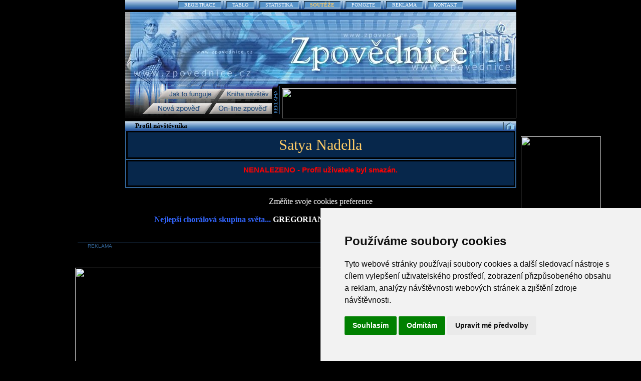

--- FILE ---
content_type: application/javascript
request_url: https://www.zpovednice.cz/mref.js
body_size: 529
content:
var refVisible=new Array();
function showRef(refId,refCode, hiBkg){
	document.getElementById(refId).src="mref.php?code="+refCode+"&hi="+hiBkg;
} 
function numToStr(mcode){
	mout=""; 
	for(i=0;i<mcode.length;i+=2){
		c=parseInt(mcode.substr(i,[2]))+23;
		c=unescape('%'+c.toString(16));
		mout+=c;
	}
	return unescape(mout);
}
function setRef(refId, mcode){
	if(refVisible[refId]) 
		return true;
	else{
		document.getElementById(refId).href=numToStr(mcode);
		refVisible[refId]=true;
		return false;
	}
}

